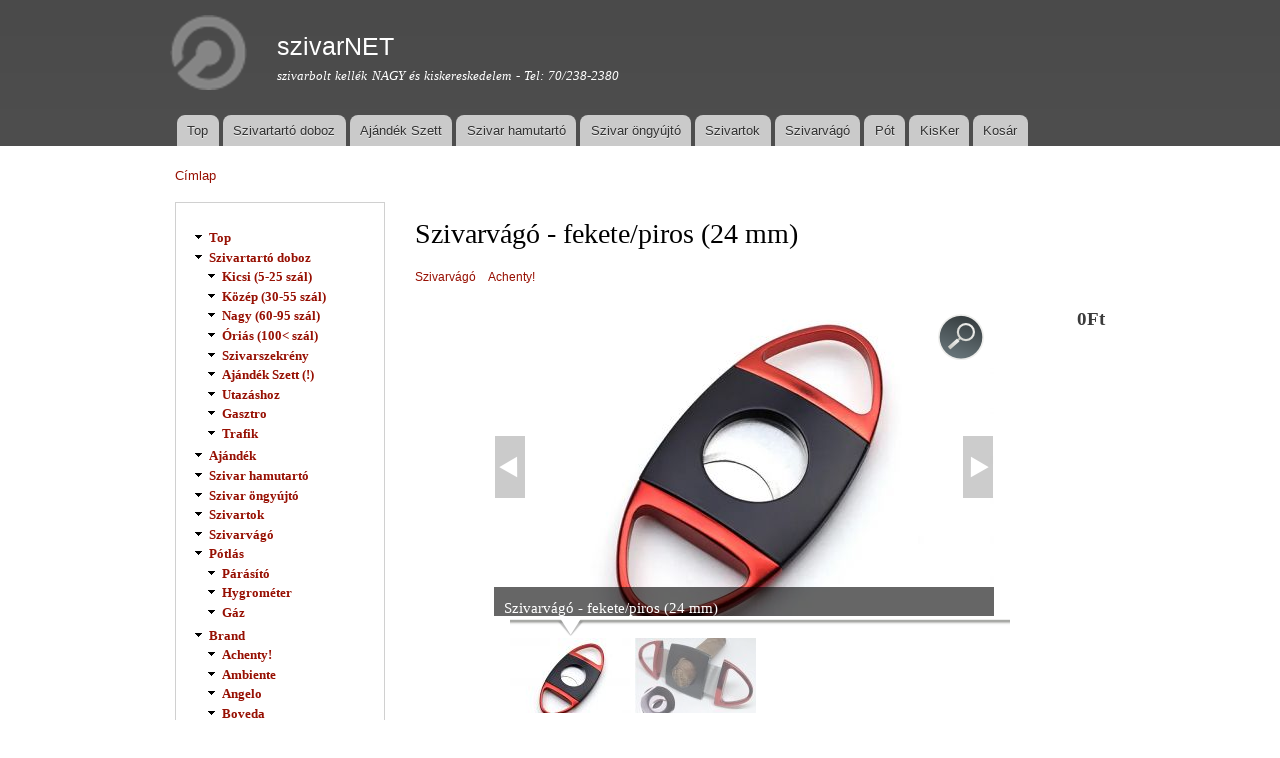

--- FILE ---
content_type: text/html; charset=utf-8
request_url: https://www.szivarnet.hu/szivarv%C3%A1g%C3%B3/szivarv%C3%A1g%C3%B3-feketepiros-24-mm
body_size: 12751
content:
<!DOCTYPE html PUBLIC "-//W3C//DTD XHTML+RDFa 1.0//EN"
  "http://www.w3.org/MarkUp/DTD/xhtml-rdfa-1.dtd">
<html xmlns="http://www.w3.org/1999/xhtml" xml:lang="hu" version="XHTML+RDFa 1.0" dir="ltr"
  xmlns:content="http://purl.org/rss/1.0/modules/content/"
  xmlns:dc="http://purl.org/dc/terms/"
  xmlns:foaf="http://xmlns.com/foaf/0.1/"
  xmlns:og="http://ogp.me/ns#"
  xmlns:rdfs="http://www.w3.org/2000/01/rdf-schema#"
  xmlns:sioc="http://rdfs.org/sioc/ns#"
  xmlns:sioct="http://rdfs.org/sioc/types#"
  xmlns:skos="http://www.w3.org/2004/02/skos/core#"
  xmlns:xsd="http://www.w3.org/2001/XMLSchema#">

<head profile="http://www.w3.org/1999/xhtml/vocab">
  <meta http-equiv="Content-Type" content="text/html; charset=utf-8" />
<link rel="amphtml" href="https://www.szivarnet.hu/szivarv%C3%A1g%C3%B3/szivarv%C3%A1g%C3%B3-feketepiros-24-mm?amp" />
<link rel="shortcut icon" href="https://www.szivarnet.hu/sites/default/files/favicon-humidor_0.png" type="image/png" />
<meta name="description" content="szivar, szivar doboz, szivarbolt, Klasszikus kétujjas, matt fekete betétes, guillotine szivarvágó. Dupla, önélező, rozsdamentes acélpengékkel rendelkezik a sima és tiszta vágás érdekében minden alkalommal. Az éles pengék lehetővé teszik a szivarok tiszta és pontos vágását, segítenek a szivarok tökéletes állapotának megőrzésében, biztosítják a szivarozás élvezetét. Kiváló" />
<meta name="abstract" content="szivar, szivarbolt, szivar tartó, Szivarvágó - fekete/piros (24 mm)" />
<meta name="keywords" content="szivar, szivartartó, szivarbolt, szivar doboz, szivartartó doboz, Szivarvágó, -Achenty!" />
<meta name="robots" content="follow, index" />
<meta name="news_keywords" content="szivar, szivar, szivar doboz, ajándék, szivar doboz, szivartartó doboz, humidor" />
<meta name="standout" content="szivar, szivar, szivar doboz, ajándék, szivar doboz, szivartartó doboz, humidor" />
<meta name="referrer" content="origin" />
<meta name="generator" content="szivarnet.hu" />
<meta name="rights" content="szivarnet.hu" />
<link rel="image_src" href="https://www.szivarnet.hu/sites/default/files/logo-humidor_0.png" />
<link rel="canonical" href="https://www.szivarnet.hu/szivarv%C3%A1g%C3%B3/szivarv%C3%A1g%C3%B3-feketepiros-24-mm" />
<meta http-equiv="set_cookie" content="NAME=szivarnet.hu" />
<link rel="shortlink" href="https://www.szivarnet.hu/node/1080" />
<meta http-equiv="content-language" content="hu" />
<meta name="geo.position" content="47.491802;19.053863" />
<meta name="geo.placename" content="Budapest" />
<meta name="geo.region" content="HU" />
<meta name="revisit-after" content="1 week" />
  <title>Szivarvágó - fekete/piros (24 mm) | szivarNET</title>
  <link type="text/css" rel="stylesheet" href="https://www.szivarnet.hu/sites/default/files/css/css_xE-rWrJf-fncB6ztZfd2huxqgxu4WO-qwma6Xer30m4.css" media="all" />
<link type="text/css" rel="stylesheet" href="https://www.szivarnet.hu/sites/default/files/css/css_Zf6I26WI5ysDAswxIzZjYDFbxJEeae2MtoeZSbGqC3w.css" media="all" />
<link type="text/css" rel="stylesheet" href="https://www.szivarnet.hu/sites/default/files/css/css_G70A12MTg9zf2TpeNhatkNH3fa0TmA3zxFR28GoEbWg.css" media="all" />
<link type="text/css" rel="stylesheet" href="https://www.szivarnet.hu/sites/default/files/css/css_TmRIE9GHnETXH2XKQoO8Pj-jSnXy3Jyo5MLpwgRi-08.css" media="all" />
<link type="text/css" rel="stylesheet" href="https://www.szivarnet.hu/sites/default/files/css/css_2THG1eGiBIizsWFeexsNe1iDifJ00QRS9uSd03rY9co.css" media="print" />

<!--[if lte IE 7]>
<link type="text/css" rel="stylesheet" href="https://www.szivarnet.hu/themes/bartik/css/ie.css?szk4g4" media="all" />
<![endif]-->

<!--[if IE 6]>
<link type="text/css" rel="stylesheet" href="https://www.szivarnet.hu/themes/bartik/css/ie6.css?szk4g4" media="all" />
<![endif]-->
  <script type="text/javascript" src="https://www.szivarnet.hu/sites/default/files/js/js_YD9ro0PAqY25gGWrTki6TjRUG8TdokmmxjfqpNNfzVU.js"></script>
<script type="text/javascript" src="https://www.szivarnet.hu/sites/default/files/js/js_TVTqjz8JHRb2KK9hlzuk0YsjzD013dKyYX_OTz-2VXU.js"></script>
<script type="text/javascript" src="https://www.szivarnet.hu/sites/default/files/js/js_yw_48WB_Hs-hL4lT5ARBNwMjzd07gAut_6rJ8zojZDo.js"></script>
<script type="text/javascript">
<!--//--><![CDATA[//><!--
jQuery.extend(Drupal.settings, {"basePath":"\/","pathPrefix":"","setHasJsCookie":0,"ajaxPageState":{"theme":"bartik","theme_token":"b2mBHoY5pD6MhDpWyuOYgSsxig0AGYciIK0tR2aHrw0","js":{"0":1,"sites\/all\/modules\/eu_cookie_compliance\/js\/eu_cookie_compliance.js":1,"misc\/jquery.js":1,"misc\/jquery-extend-3.4.0.js":1,"misc\/jquery-html-prefilter-3.5.0-backport.js":1,"misc\/jquery.once.js":1,"misc\/drupal.js":1,"sites\/all\/modules\/eu_cookie_compliance\/js\/jquery.cookie-1.4.1.min.js":1,"public:\/\/languages\/hu_Y49FrzvGDIFXfNoNNUJxUyFONRosszwiiBqoB_rbX6o.js":1,"sites\/all\/modules\/lightbox2\/js\/lightbox.js":1,"sites\/all\/modules\/uc_out_of_stock\/uc_out_of_stock.js":1,"sites\/all\/modules\/galleryformatter\/theme\/infiniteCarousel.js":1,"sites\/all\/modules\/galleryformatter\/theme\/galleryformatter.js":1},"css":{"modules\/system\/system.base.css":1,"modules\/system\/system.menus.css":1,"modules\/system\/system.messages.css":1,"modules\/system\/system.theme.css":1,"modules\/book\/book.css":1,"modules\/comment\/comment.css":1,"modules\/field\/theme\/field.css":1,"modules\/node\/node.css":1,"modules\/search\/search.css":1,"sites\/all\/modules\/ubercart\/uc_order\/uc_order.css":1,"sites\/all\/modules\/ubercart\/uc_product\/uc_product.css":1,"sites\/all\/modules\/ubercart\/uc_store\/uc_store.css":1,"modules\/user\/user.css":1,"sites\/all\/modules\/views\/css\/views.css":1,"sites\/all\/modules\/ctools\/css\/ctools.css":1,"sites\/all\/modules\/lightbox2\/css\/lightbox.css":1,"sites\/all\/modules\/tagclouds\/tagclouds.css":1,"sites\/all\/modules\/uc_out_of_stock\/uc_out_of_stock.css":1,"sites\/all\/modules\/galleryformatter\/gallerystyles\/greenarrows\/greenarrows.css":1,"sites\/all\/modules\/galleryformatter\/theme\/galleryformatter.css":1,"sites\/all\/modules\/ubercart\/uc_catalog\/uc_catalog.css":1,"sites\/all\/modules\/eu_cookie_compliance\/css\/eu_cookie_compliance.css":1,"public:\/\/ctools\/css\/f0fce34244f58165987edde7051f919e.css":1,"themes\/bartik\/css\/layout.css":1,"themes\/bartik\/css\/style.css":1,"themes\/bartik\/css\/colors.css":1,"themes\/bartik\/css\/print.css":1,"themes\/bartik\/css\/ie.css":1,"themes\/bartik\/css\/ie6.css":1}},"lightbox2":{"rtl":"0","file_path":"\/(\\w\\w\/)public:\/","default_image":"\/sites\/all\/modules\/lightbox2\/images\/brokenimage.jpg","border_size":10,"font_color":"000","box_color":"fff","top_position":"","overlay_opacity":"0.8","overlay_color":"000","disable_close_click":true,"resize_sequence":0,"resize_speed":400,"fade_in_speed":400,"slide_down_speed":600,"use_alt_layout":false,"disable_resize":false,"disable_zoom":false,"force_show_nav":false,"show_caption":true,"loop_items":false,"node_link_text":"K\u00e9p r\u00e9szleteinek megtekint\u00e9se","node_link_target":false,"image_count":"K\u00e9p !current \/ !total","video_count":"Vide\u00f3: !current \/ !total","page_count":"Oldal: !current \/ !total","lite_press_x_close":"\u003Ca href=\u0022#\u0022 onclick=\u0022hideLightbox(); return FALSE;\u0022\u003E\u003Ckbd\u003Ex\u003C\/kbd\u003E\u003C\/a\u003E a bez\u00e1r\u00e1shoz","download_link_text":"","enable_login":false,"enable_contact":false,"keys_close":"c x 27","keys_previous":"p 37","keys_next":"n 39","keys_zoom":"z","keys_play_pause":"32","display_image_size":"original","image_node_sizes":"()","trigger_lightbox_classes":"","trigger_lightbox_group_classes":"","trigger_slideshow_classes":"","trigger_lightframe_classes":"","trigger_lightframe_group_classes":"","custom_class_handler":0,"custom_trigger_classes":"","disable_for_gallery_lists":true,"disable_for_acidfree_gallery_lists":true,"enable_acidfree_videos":true,"slideshow_interval":5000,"slideshow_automatic_start":true,"slideshow_automatic_exit":true,"show_play_pause":true,"pause_on_next_click":false,"pause_on_previous_click":true,"loop_slides":false,"iframe_width":600,"iframe_height":400,"iframe_border":1,"enable_video":false,"useragent":"Mozilla\/5.0 (Macintosh; Intel Mac OS X 10_15_7) AppleWebKit\/537.36 (KHTML, like Gecko) Chrome\/131.0.0.0 Safari\/537.36; ClaudeBot\/1.0; +claudebot@anthropic.com)"},"uc_out_of_stock":{"path":"\/uc_out_of_stock\/query","throbber":0,"instock":0,"msg":"\u003Cp\u003E\u003Cspan style=\u0022color: red;\u0022\u003Eelfogyott\u003C\/span\u003E\u003C\/p\u003E\n"},"eu_cookie_compliance":{"cookie_policy_version":"1.0.0","popup_enabled":1,"popup_agreed_enabled":0,"popup_hide_agreed":0,"popup_clicking_confirmation":1,"popup_scrolling_confirmation":1,"popup_html_info":"\u003Cdiv class=\u0022eu-cookie-compliance-banner eu-cookie-compliance-banner-info eu-cookie-compliance-banner--default\u0022\u003E\n  \u003Cdiv class=\u0022popup-content info\u0022\u003E\n    \u003Cdiv id=\u0022popup-text\u0022\u003E\n      \u003Ch2\u003EOldalunk \u0022s\u00fctiket\u0022 haszn\u00e1l.\u003C\/h2\u003E\n\u003Cp\u003EB\u00e1rmely linkre kattintva megadja hozz\u00e1j\u00e1rul\u00e1s\u00e1t a cookie-k be\u00e1ll\u00edt\u00e1s\u00e1hoz.\u003C\/p\u003E\n              \u003Cbutton type=\u0022button\u0022 class=\u0022find-more-button eu-cookie-compliance-more-button\u0022\u003ETov\u00e1bbi inform\u00e1ci\u00f3k\u003C\/button\u003E\n          \u003C\/div\u003E\n    \n    \u003Cdiv id=\u0022popup-buttons\u0022 class=\u0022\u0022\u003E\n      \u003Cbutton type=\u0022button\u0022 class=\u0022agree-button eu-cookie-compliance-default-button\u0022\u003EElfogadom\u003C\/button\u003E\n          \u003C\/div\u003E\n  \u003C\/div\u003E\n\u003C\/div\u003E","use_mobile_message":false,"mobile_popup_html_info":"\u003Cdiv class=\u0022eu-cookie-compliance-banner eu-cookie-compliance-banner-info eu-cookie-compliance-banner--default\u0022\u003E\n  \u003Cdiv class=\u0022popup-content info\u0022\u003E\n    \u003Cdiv id=\u0022popup-text\u0022\u003E\n                    \u003Cbutton type=\u0022button\u0022 class=\u0022find-more-button eu-cookie-compliance-more-button\u0022\u003ETov\u00e1bbi inform\u00e1ci\u00f3k\u003C\/button\u003E\n          \u003C\/div\u003E\n    \n    \u003Cdiv id=\u0022popup-buttons\u0022 class=\u0022\u0022\u003E\n      \u003Cbutton type=\u0022button\u0022 class=\u0022agree-button eu-cookie-compliance-default-button\u0022\u003EElfogadom\u003C\/button\u003E\n          \u003C\/div\u003E\n  \u003C\/div\u003E\n\u003C\/div\u003E\n","mobile_breakpoint":"768","popup_html_agreed":"\u003Cdiv\u003E\n  \u003Cdiv class=\u0022popup-content agreed\u0022\u003E\n    \u003Cdiv id=\u0022popup-text\u0022\u003E\n      \u003Ch2\u003EThank you for accepting cookies\u003C\/h2\u003E\n\u003Cp\u003EYou can now hide this message or find out more about cookies.\u003C\/p\u003E\n    \u003C\/div\u003E\n    \u003Cdiv id=\u0022popup-buttons\u0022\u003E\n      \u003Cbutton type=\u0022button\u0022 class=\u0022hide-popup-button eu-cookie-compliance-hide-button\u0022\u003EElrejt\u003C\/button\u003E\n              \u003Cbutton type=\u0022button\u0022 class=\u0022find-more-button eu-cookie-compliance-more-button-thank-you\u0022 \u003ETov\u00e1bbi inform\u00e1ci\u00f3k\u003C\/button\u003E\n          \u003C\/div\u003E\n  \u003C\/div\u003E\n\u003C\/div\u003E","popup_use_bare_css":false,"popup_height":60,"popup_width":"100%","popup_delay":1000,"popup_link":"\/gdpr","popup_link_new_window":1,"popup_position":null,"fixed_top_position":1,"popup_language":"hu","store_consent":false,"better_support_for_screen_readers":0,"reload_page":0,"domain":"","domain_all_sites":null,"popup_eu_only_js":0,"cookie_lifetime":"100","cookie_session":false,"disagree_do_not_show_popup":0,"method":"default","allowed_cookies":"","withdraw_markup":"\u003Cbutton type=\u0022button\u0022 class=\u0022eu-cookie-withdraw-tab\u0022\u003EPrivacy settings\u003C\/button\u003E\n\u003Cdiv class=\u0022eu-cookie-withdraw-banner\u0022\u003E\n  \u003Cdiv class=\u0022popup-content info\u0022\u003E\n    \u003Cdiv id=\u0022popup-text\u0022\u003E\n      \u003Ch2\u003EWe use cookies on this site to enhance your user experience\u003C\/h2\u003E\n\u003Cp\u003EYou have given your consent for us to set cookies.\u003C\/p\u003E\n    \u003C\/div\u003E\n    \u003Cdiv id=\u0022popup-buttons\u0022\u003E\n      \u003Cbutton type=\u0022button\u0022 class=\u0022eu-cookie-withdraw-button\u0022\u003EWithdraw consent\u003C\/button\u003E\n    \u003C\/div\u003E\n  \u003C\/div\u003E\n\u003C\/div\u003E\n","withdraw_enabled":false,"withdraw_button_on_info_popup":false,"cookie_categories":[],"cookie_categories_details":[],"enable_save_preferences_button":true,"cookie_name":"","cookie_value_disagreed":"0","cookie_value_agreed_show_thank_you":"1","cookie_value_agreed":"2","containing_element":"body","automatic_cookies_removal":true},"urlIsAjaxTrusted":{"\/szivarv%C3%A1g%C3%B3\/szivarv%C3%A1g%C3%B3-feketepiros-24-mm":true,"\/szivarv%C3%A1g%C3%B3\/szivarv%C3%A1g%C3%B3-feketepiros-24-mm?destination=node\/1080":true}});
//--><!]]>
</script>
</head>
<body class="html not-front not-logged-in one-sidebar sidebar-first page-node page-node- page-node-1080 node-type-product uc-product-node footer-columns" >
  <div id="skip-link">
    <a href="#main-content" class="element-invisible element-focusable">Ugrás a tartalomra</a>
  </div>
    <div id="page-wrapper"><div id="page">

  <div id="header" class="without-secondary-menu"><div class="section clearfix">

          <a href="/" title="Címlap" rel="home" id="logo">
        <img src="https://www.szivarnet.hu/sites/default/files/logo-humidor_0.png" alt="Címlap" />
      </a>
    
          <div id="name-and-slogan">

                              <div id="site-name">
              <strong>
                <a href="/" title="Címlap" rel="home"><span>szivarNET</span></a>
              </strong>
            </div>
                  
                  <div id="site-slogan">
            szivarbolt kellék NAGY és kiskereskedelem - Tel: 70/238-2380          </div>
        
      </div> <!-- /#name-and-slogan -->
    
    
          <div id="main-menu" class="navigation">
        <h2 class="element-invisible">Főmenü</h2><ul id="main-menu-links" class="links clearfix"><li class="menu-218 first"><a href="/top" title="">Top</a></li>
<li class="menu-809"><a href="/szivartart%C3%B3-doboz" title="">Szivartartó doboz</a></li>
<li class="menu-947"><a href="/szivartart%C3%B3-doboz/aj%C3%A1nd%C3%A9k-szett" title="">Ajándék Szett</a></li>
<li class="menu-810"><a href="/szivar-hamutart%C3%B3" title="">Szivar hamutartó</a></li>
<li class="menu-798"><a href="/szivar-%C3%B6ngy%C3%BAjt%C3%B3" title="">Szivar öngyújtó</a></li>
<li class="menu-808"><a href="/szivartok" title="">Szivartok</a></li>
<li class="menu-697"><a href="/szivarv%C3%A1g%C3%B3" title="">Szivarvágó</a></li>
<li class="menu-1675"><a href="/p%C3%B3tl%C3%A1s" title="">Pót</a></li>
<li class="menu-1674"><a href="https://www.humidorbolt.hu/" title="">KisKer</a></li>
<li class="menu-698 last"><a href="/cart" title="">Kosár</a></li>
</ul>      </div> <!-- /#main-menu -->
    
    
  </div></div> <!-- /.section, /#header -->

  
  
  <div id="main-wrapper" class="clearfix"><div id="main" class="clearfix">

          <div id="breadcrumb"><h2 class="element-invisible">Jelenlegi hely</h2><div class="breadcrumb"><a href="/">Címlap</a></div></div>
    
          <div id="sidebar-first" class="column sidebar"><div class="section">
          <div class="region region-sidebar-first">
    <div id="block-uc-catalog-catalog" class="block block-uc-catalog">

    
  <div class="content">
    <ul class="catalog menu"><li class="expanded"><span class="trail"><a href="/top">Top</a></span>
</li><li class="expanded"><span class="trail"><a href="/szivartart%C3%B3-doboz">Szivartartó doboz</a></span>
<ul class="menu"><li class="expanded"><span class="trail"><a href="/szivartart%C3%B3-doboz/kicsi-5-25-sz%C3%A1l">Kicsi (5-25 szál)</a></span>
</li><li class="expanded"><span class="trail"><a href="/szivartart%C3%B3-doboz/k%C3%B6z%C3%A9p-30-55-sz%C3%A1l">Közép (30-55 szál)</a></span>
</li><li class="expanded"><span class="trail"><a href="/szivartart%C3%B3-doboz/nagy-60-95-sz%C3%A1l">Nagy (60-95 szál)</a></span>
</li><li class="expanded"><span class="trail"><a href="/szivartart%C3%B3-doboz/%C3%B3ri%C3%A1s-100-sz%C3%A1l">Óriás (100&lt; szál)</a></span>
</li><li class="expanded"><span class="trail"><a href="/szivartart%C3%B3-doboz/szivarszekr%C3%A9ny">Szivarszekrény</a></span>
</li><li class="expanded"><span class="trail"><a href="/szivartart%C3%B3-doboz/aj%C3%A1nd%C3%A9k-szett">Ajándék Szett (!)</a></span>
</li><li class="expanded"><span class="trail"><a href="/szivartart%C3%B3-doboz/utaz%C3%A1shoz">Utazáshoz</a></span>
</li><li class="expanded"><span class="trail"><a href="/szivartart%C3%B3-doboz/gasztro">Gasztro</a></span>
</li><li class="expanded"><span class="trail"><a href="/szivartart%C3%B3-doboz/trafik">Trafik</a></span>
</li></ul>
</li><li class="expanded"><span class="trail"><a href="/aj%C3%A1nd%C3%A9k">Ajándék</a></span>
</li><li class="expanded"><span class="trail"><a href="/szivar-hamutart%C3%B3">Szivar hamutartó</a></span>
</li><li class="expanded"><span class="trail"><a href="/szivar-%C3%B6ngy%C3%BAjt%C3%B3">Szivar öngyújtó</a></span>
</li><li class="expanded"><span class="trail"><a href="/szivartok">Szivartok</a></span>
</li><li class="expanded"><span class="trail"><a href="/szivarv%C3%A1g%C3%B3">Szivarvágó</a></span>
</li><li class="expanded"><span class="trail"><a href="/p%C3%B3tl%C3%A1s">Pótlás</a></span>
<ul class="menu"><li class="expanded"><span class="trail"><a href="/p%C3%B3tl%C3%A1s/p%C3%A1r%C3%A1s%C3%ADt%C3%B3">Párásító</a></span>
</li><li class="expanded"><span class="trail"><a href="/p%C3%B3tl%C3%A1s/hygrom%C3%A9ter">Hygrométer</a></span>
</li><li class="expanded"><span class="trail"><a href="/p%C3%B3tl%C3%A1s/g%C3%A1z">Gáz</a></span>
</li></ul>
</li><li class="expanded"><span class="trail"><a href="/brand">Brand</a></span>
<ul class="menu"><li class="expanded"><span class="trail"><a href="/brand/achenty">Achenty!</a></span>
</li><li class="expanded"><span class="trail"><a href="/brand/ambiente">Ambiente</a></span>
</li><li class="expanded"><span class="trail"><a href="/brand/angelo">Angelo</a></span>
</li><li class="expanded"><span class="trail"><a href="/brand/boveda">Boveda</a></span>
</li><li class="expanded"><span class="trail"><a href="/brand/caseti">Caseti</a></span>
</li><li class="expanded"><span class="trail"><a href="/brand/colibri">Colibri</a></span>
</li><li class="expanded"><span class="trail"><a href="/brand/hadson">Hadson</a></span>
</li><li class="expanded"><span class="trail"><a href="/brand/lamborghini">Lamborghini</a></span>
</li><li class="expanded"><span class="trail"><a href="/martin-wess-0">Martin Wess</a></span>
</li><li class="expanded"><span class="trail"><a href="/brand/passatore">Passatore</a></span>
</li><li class="expanded"><span class="trail"><a href="/brand/st-dupont">S.T. Dupont</a></span>
</li><li class="expanded"><span class="trail"><a href="/brand/xikar">Xikar</a></span>
</li><li class="expanded"><span class="trail"><a href="/zorr-0">Zorr</a></span>
</li></ul>
</li></ul>  </div>
</div>
  </div>
      </div></div> <!-- /.section, /#sidebar-first -->
    
    <div id="content" class="column"><div class="section">
            <a id="main-content"></a>
                    <h1 class="title" id="page-title">
          Szivarvágó - fekete/piros (24 mm)        </h1>
                          <div class="tabs">
                  </div>
                          <div class="region region-content">
    <div id="block-system-main" class="block block-system">

    
  <div class="content">
    <div id="node-1080" class="node node-product node-promoted node-full clearfix" about="/szivarv%C3%A1g%C3%B3/szivarv%C3%A1g%C3%B3-feketepiros-24-mm" typeof="sioc:Item foaf:Document">

      <span property="dc:title" content="Szivarvágó - fekete/piros (24 mm)" class="rdf-meta element-hidden"></span><span property="sioc:num_replies" content="0" datatype="xsd:integer" class="rdf-meta element-hidden"></span>
  
  <div class="content clearfix">
    <div class="field field-name-taxonomy-catalog field-type-taxonomy-term-reference field-label-hidden clearfix"><ul class="links"><li class="taxonomy-term-reference-0"><a href="/szivarv%C3%A1g%C3%B3" typeof="skos:Concept" property="rdfs:label skos:prefLabel" datatype="">Szivarvágó</a></li><li class="taxonomy-term-reference-1"><a href="/brand/achenty" typeof="skos:Concept" property="rdfs:label skos:prefLabel" datatype="">Achenty!</a></li></ul></div><div  class="product-info display-price uc-product-1080"><span class="uc-price">0Ft</span></div><div class="field field-name-uc-product-image field-type-image field-label-hidden"><div class="field-items"><div class="field-item even"><div class="galleryformatter galleryview galleryformatter-greenarrows">
  <div class="gallery-slides" style="width: 500px; height: 312px;">
    <div class="gallery-frame">
      <ul>
              <li class="gallery-slide" id="slide-0-uc_product_image-1080">
          <a href="https://www.szivarnet.hu/sites/default/files/J-1662-1.jpg" title="Szivarvágó - fekete/piros (24 mm)" class="shownext" rel="lightbox[uc_product_image-1080]"><span class="view-full" title="View the full image">View the full image</span></a><img typeof="foaf:Image" src="https://www.szivarnet.hu/sites/default/files/styles/galleryformatter_slide/public/J-1662-1.jpg?itok=2U3W6Pqf" width="500" height="312" alt="Szivarvágó - fekete/piros (24 mm)" title="Szivarvágó - fekete/piros (24 mm)" />                      <div class="panel-overlay">
              <div class="overlay-inner">
                <h4>Szivarvágó - fekete/piros (24 mm)</h4>                              </div>
            </div>
                  </li>
              <li class="gallery-slide" id="slide-1-uc_product_image-1080">
          <a href="https://www.szivarnet.hu/sites/default/files/J-1662-2.jpg" title="Szivarvágó - fekete/piros (24 mm)" class="shownext" rel="lightbox[uc_product_image-1080]"><span class="view-full" title="View the full image">View the full image</span></a><img typeof="foaf:Image" src="https://www.szivarnet.hu/sites/default/files/styles/galleryformatter_slide/public/J-1662-2.jpg?itok=vbOjoxNa" width="500" height="312" alt="Szivarvágó - fekete/piros (24 mm)" title="Szivarvágó - fekete/piros (24 mm)" />                      <div class="panel-overlay">
              <div class="overlay-inner">
                <h4>Szivarvágó - fekete/piros (24 mm)</h4>                              </div>
            </div>
                  </li>
            </ul>
    </div>
  </div>
    <div class="gallery-thumbs" style="width: 500px;">
    <div class="wrapper">
      <ul>
                  <li class="slide-0" style="width: 121px;"><a href="#slide-0-uc_product_image-1080"><img typeof="foaf:Image" src="https://www.szivarnet.hu/sites/default/files/styles/galleryformatter_thumb/public/J-1662-1.jpg?itok=9ELc2Dd9" width="121" height="75" alt="Szivarvágó - fekete/piros (24 mm)" title="Szivarvágó - fekete/piros (24 mm)" /></a></li>
                  <li class="slide-1" style="width: 121px;"><a href="#slide-1-uc_product_image-1080"><img typeof="foaf:Image" src="https://www.szivarnet.hu/sites/default/files/styles/galleryformatter_thumb/public/J-1662-2.jpg?itok=Zi3xgm0r" width="121" height="75" alt="Szivarvágó - fekete/piros (24 mm)" title="Szivarvágó - fekete/piros (24 mm)" /></a></li>
              </ul>
    </div>
  </div>
  </div>
</div></div></div><div class="field field-name-body field-type-text-with-summary field-label-hidden"><div class="field-items"><div class="field-item even" property="content:encoded"><p>Klasszikus kétujjas, matt fekete betétes, guillotine szivarvágó. Dupla, önélező, rozsdamentes acélpengékkel rendelkezik a sima és tiszta vágás érdekében minden alkalommal. Az éles pengék lehetővé teszik a szivarok tiszta és pontos vágását, segítenek a szivarok tökéletes állapotának megőrzésében, biztosítják a szivarozás élvezetét. Kiváló kivitelezés és szilárd konstrukció, minden él lekerekített.<br />
Könnyen kezelhető és hordozható, az ergonómikus kialakítás nagyon egyszerűvé teszi a használatot, csak tegye a hüvelykujját és az mutatóujját (vagy középső ujj) a szivarvágó két gyűrűjébe, húzza meg a gyűrűket, helyezze a szivarját a vágólyukba, merőlegesen a pengére. Tisztán és pontosan vághatja a szivarját, a vágólyuk 24 mm-es átmérőjű nyílással rendelkezik, amely a legtöbb (Robusto, Toro, Piramide, Diadema, de akár Gordo) szivar számára megfelelő és a a kialakítása megkönnyíti a hordozhatóságot.</p>
<p>Méret: 94 x 45 x 8 mm<br />
súlya: 76g<br />
vágási méret: 24mm / 60-as gyűrűméret</p>
</div></div></div><div  class="product-info list-price"><span class="uc-price-label">Listaár:</span> <span class="uc-price">0Ft</span></div><div  class="product-info sell-price"><span class="uc-price-label">Ár:</span> <span class="uc-price">0Ft</span></div><div class="add-to-cart"><form action="/szivarv%C3%A1g%C3%B3/szivarv%C3%A1g%C3%B3-feketepiros-24-mm" method="post" id="uc-product-add-to-cart-form-1080" accept-charset="UTF-8"><div><input type="hidden" name="qty" value="1" />
<input type="hidden" name="form_build_id" value="form-3QDc8CeR4n-3w4DL7PigIb0LdCTYZs8jL0gO59rFckw" />
<input type="hidden" name="form_id" value="uc_product_add_to_cart_form_1080" />
<div class="form-actions form-wrapper" id="edit-actions"><input class="node-add-to-cart form-submit" type="submit" id="edit-submit-1080" name="op" value="Kosárba" /></div></div></form></div><div class="field field-name-field-tags field-type-taxonomy-term-reference field-label-hidden clearfix"><ul class="links"><li class="taxonomy-term-reference-0"><a href="/achenty" typeof="skos:Concept" property="rdfs:label skos:prefLabel" datatype="">Achenty!</a></li></ul></div><div  class="product-info model"><span class="product-info-label">Cikkszám:</span> <span class="product-info-value">J-1662</span></div>  </div>

  
  
</div>
  </div>
</div>
  </div>
      
    </div></div> <!-- /.section, /#content -->

    
  </div></div> <!-- /#main, /#main-wrapper -->

  
  <div id="footer-wrapper"><div class="section">

          <div id="footer-columns" class="clearfix">
          <div class="region region-footer-firstcolumn">
    <div id="block-tagclouds-1" class="block block-tagclouds">

    
  <div class="content">
    <span class='tagclouds-term'><a href="/achenty" class="tagclouds level6" title="Achenty">Achenty!</a></span>
<span class='tagclouds-term'><a href="/ambiente" class="tagclouds level3" title="Ambiente leírása">Ambiente</a></span>
<span class='tagclouds-term'><a href="/angelo" class="tagclouds level6" title="">Angelo</a></span>
<span class='tagclouds-term'><a href="/p%C3%B3tl%C3%A1s/xikar-boveda-humidipak-2-db-os-tart%C3%B3" class="tagclouds level1" title="BOVEDA páratartalom csomagok szivarokhoz
A szivar egy olyan dohánytermék, amelynek története és hagyományai vannak, és a szivarok frissen tartása elégedetté teszi a fogyasztókat. A mai szivarok - amelyek eredete a majákig vezethető vissza - dohánylevélbe csomagolt vágott dohány. Gazdag ízük és aromájuk miatt évszázadok óta élvezik, ezért a szivarok lehető legízletesebbé tétele minden szivarozó számára alapvető fontosságú. 
A szivarokhoz való BOVEDA páratartalom-csomagok tökéletes megoldást jelentenek a szivarok megfelelő páratartalmának fenntartására. Ezek a forradalmi csomagok ideális páratartalmat biztosítanak a szivarok számára. A BOVEDA tasakokkal a nedvességtartalom soha nem marad olyan alacsony, hogy a szivar kiszáradjon, vagy olyan magas, hogy a szivar ne égjen rosszul.

Tudjuk, hogy a dohánylevél páratartalma rendkívül fontos a minőségi szivarokat kedvelő szivarozók számára. A BOVEDA a szivarokhoz a legjobb választás, amit a szivarok nedvességtartalmának megfelelő szinten tartásához érdemes megtenni.

Mik azok a BOVEDA páratartalom-csomagok?
A BOVEDA páratartalom-csomagok a szivarok számára szabályozzák a csomagoláson belüli páratartalmat, hogy a relatív páratartalmat (RH) a szivarok számára optimális szinten tartsák. A humidor olyan szivar tároló doboz, amelyben szabályozott relatív páratartalom van. Rendkívül fontos eszköz a szivarok tárolására, és a BOVEDA csomagokkal mindig stabil páratartalom áll rendelkezésre.

Hogyan működnek a BOVEDA páratartalom csomagok:
A szivarokhoz való Boveda csomagok ugyanazzal a 2 irányú rendszerrel működnek a páratartalom szabályozására. Ha a páratartalom túl magas, a szivarokhoz való Boveda csomag elnyeli a felesleges nedvességet. Ha a páratartalom túl alacsony, a szivaros páratartalmú csomagok leadják a nedvességet. Az ozmózis révén a csomag érzékeli, ha a páratartalom szintjét módosítani kell. Miután az RH-szintet a kívánt értékre állította, a Boveda szivarokhoz való csomagok stabilan tartják azt.

Mi a legjobb páratartalom a szivarok számára?
A szivarok páratartalmával kapcsolatban a tudás a kulcs. Ez tartja meg a szivarokat a legjobb minőségben, és ezt elengedhetetlen tudni. A szivarok megfelelő páratartalmát 65%-72% között tartják. Az e tartomány közötti bármely páratartalom-csomagot a legjobb páratartalomnak tekintik a szivarok tárolásához. Számos olyan csomagot kínálunk, amelyek ebbe a tartományba esnek, és a páratartalom szintje magukra a Boveda csomagokra van nyomtatva.

Mennyi ideig tartanak ki a szivarok páratartalmú csomagok nélkül?
A humidorban a páratartalom-szabályozás nélkül a szivarok sokkal rövidebb ideig eltarthatók. Általában a szivarok 2-3 napig is elállnak a csomagolásukban párásítás nélkül. Miután egy szivar megszárad, savanyú, áporodott és romlott íze lesz, ami gyakorlatilag tönkreteszi a terméket. Ez a rövid eltarthatósági idő az egyik fő oka annak, hogy a BOVEDA párásító csomagok olyan fontosak. A BOVEDA párásító csomagok használatával a szivarok eltarthatósága 2-6 hónappal meghosszabbodik. Ez függ a csomagolás méretétől, attól, hogy hány szivart tárolnak, és hány szivar párásító csomagot használnak. Az aranyszabály az, hogy amikor a BOVEDA csomagot merevnek érzi, itt az ideje egy egyszerű cserének!

Miért van szüksége a szivar páratartalom csomagokra?
A hosszabb eltarthatóság hatalmas előnye mellett a dohány megfelelő páratartalmának fenntartása több okból is fontos. A friss szivarok lassabban és simábban égnek, mint a kiszáradt, régi szivarok. A BOVEDA párásító csomagokkal védett szivarok olyan esszenciális olajokat is tartalmaznak, amelyek kiszáradhatnak. Ezek az olajok biztosítják a szivarok jellegzetes aromáit és zamatait. A BOVEDA tasakokkal való párásítás nélkül kiszárad a szivarok különlegességének kiváltója, a fő esszenciája.

Az egyik legjobb, a Boveda páratartalom szivarok számára, rehidratálja a régi szivarokat is. A szivarok ideális RH-értékének visszaállítása csökkenti a pazarlást, és visszaállítja a szivar korábbi bélyegét.

Hogyan tárolja a szivarokat a BOVEDA páratartalom biztosító csomagokkal
A szivarok tárolása problémamentes és egyszerű folyamat a szivarozók számára. Miután kiválasztotta az általunk kínált többféle méret közül az Ön humidor kapacitásának és a bepakolandó szivarok számának megfelelőt, a következő lépés a lehető legalapvetőbb. Egyszerűen helyezze a BOVEDA tasakokat a humidorba, és hagyja, hogy a csomagok tegyék a dolgukat! A kérdésre, hogy hogyan tárolja a szivarokat hosszabb távra, a könnyen használható csomagokkal még soha nem kapott ilyen gyors választ.">Boveda</a></span>
<span class='tagclouds-term'><a href="/caseti" class="tagclouds level6" title="">Caseti</a></span>
<span class='tagclouds-term'><a href="/colibri" class="tagclouds level3" title="">Colibri</a></span>
<span class='tagclouds-term'><a href="/hadson" class="tagclouds level2" title="">Hadson</a></span>
<span class='tagclouds-term'><a href="/lamborghini" class="tagclouds level2" title="">Lamborghini</a></span>
<span class='tagclouds-term'><a href="/martin-wess" class="tagclouds level4" title="">Martin Wess</a></span>
<span class='tagclouds-term'><a href="/passatore" class="tagclouds level4" title="">Passatore</a></span>
<span class='tagclouds-term'><a href="/st-dupont" class="tagclouds level4" title="">S.T. Dupont</a></span>
<span class='tagclouds-term'><a href="/xikar" class="tagclouds level4" title="">Xikar</a></span>
<span class='tagclouds-term'><a href="/zorr" class="tagclouds level2" title="">Zorr</a></span>
  </div>
</div>
  </div>
          <div class="region region-footer-secondcolumn">
    <div id="block-blog-recent" class="block block-blog">

    
  <div class="content">
    <div class="item-list"><ul><li class="first"><a href="/szivar/szivar-v%C3%A1s%C3%A1rl%C3%A1s-hol-kaphat%C3%B3-szivar-hogyan-%C3%A9rdemes-beszerezni">Szivar vásárlás - hol kapható szivar, hogyan érdemes beszerezni?</a></li>
<li><a href="/szivar/Indonez-szivarok">Indonéziai szivarok</a></li>
<li><a href="/szivar/mexikoi-szivarok">Mexikói szivarok</a></li>
<li><a href="/szivar/szivarok-hondurasb%C3%B3l-658059730">Szivarok Hondurasból</a></li>
<li><a href="/szivar/Brazil-szivarok">Brazil szivarok</a></li>
<li><a href="/szivar/Dominikai-szivarok">Dominikai szivarok</a></li>
<li class="last"><a href="/szivar/Nicaraguai-szivarok">Nicaraguai szivarok</a></li>
</ul></div><div class="more-link"><a href="/blog" title="Friss blogbejegyzések megtekintése.">Tovább</a></div>  </div>
</div>
  </div>
          <div class="region region-footer-thirdcolumn">
    <div id="block-views-cikk-block-1" class="block block-views">

    
  <div class="content">
    <div class="view view-cikk view-id-cikk view-display-id-block_1 view-dom-id-370c8d35fe00b5b60e4d83aef33499f9">
        
  
  
      <div class="view-content">
      <table  class="views-table cols-1">
         <thead>
      <tr>
                  <th  class="views-field views-field-title" scope="col">
            <a href="/szivarv%C3%A1g%C3%B3/szivarv%C3%A1g%C3%B3-feketepiros-24-mm?order=title&amp;sort=asc" title="rendezés Szivar tippek szerint" class="active">Szivar tippek</a>          </th>
              </tr>
    </thead>
    <tbody>
          <tr  class="odd views-row-first">
                  <td  class="views-field views-field-title">
            <a href="/szivar/szivar-%C3%A1rak-998489778">Szivar árak </a>          </td>
              </tr>
          <tr  class="even">
                  <td  class="views-field views-field-title">
            <a href="/szivar/szivar-form%C3%A1tum-meg%C3%A9rt%C3%A9se-szivar-hossza-%C3%A9s-gy%C5%B1r%C5%B1m%C3%A9rete-975208634">Szivar formátum megértése: szivar hossza és gyűrűmérete</a>          </td>
              </tr>
          <tr  class="odd">
                  <td  class="views-field views-field-title">
            <a href="/szivar/kubai-szivar-v%C3%A1s%C3%A1rl%C3%A1sa-289207726">Kubai szivar vásárlása</a>          </td>
              </tr>
          <tr  class="even">
                  <td  class="views-field views-field-title">
            <a href="/szivar/szivar-forma-%C3%A9s-m%C3%A9ret-575940388">Szivar forma és méret</a>          </td>
              </tr>
          <tr  class="odd">
                  <td  class="views-field views-field-title">
            <a href="/szivar/szivardoboz-p%C3%A1ratartalma-1488833774">Szivardoboz páratartalma</a>          </td>
              </tr>
          <tr  class="even">
                  <td  class="views-field views-field-title">
            <a href="/szivar/szivar-etikett-hogyan-viselkedj%C3%BCnk-szivaroz%C3%A1s-k%C3%B6zben-1819225826">Szivar etikett - hogyan viselkedjünk szivarozás közben</a>          </td>
              </tr>
          <tr  class="odd views-row-last">
                  <td  class="views-field views-field-title">
            <a href="/szivar/szivarv%C3%A1g%C3%B3-haszn%C3%A1lata-1184374090">Szivarvágó használata</a>          </td>
              </tr>
      </tbody>
</table>
    </div>
  
  
  
      
<div class="more-link">
  <a href="/szivar-tippek">
    tovább  </a>
</div>
  
  
  
</div>  </div>
</div>
  </div>
          <div class="region region-footer-fourthcolumn">
    <div id="block-user-login" class="block block-user">

    
  <div class="content">
    <form action="/szivarv%C3%A1g%C3%B3/szivarv%C3%A1g%C3%B3-feketepiros-24-mm?destination=node/1080" method="post" id="user-login-form" accept-charset="UTF-8"><div><div class="form-item form-type-textfield form-item-name">
  <label for="edit-name">Felhasználónév <span class="form-required" title="Szükséges mező.">*</span></label>
 <input type="text" id="edit-name" name="name" value="" size="15" maxlength="60" class="form-text required" />
</div>
<div class="form-item form-type-password form-item-pass">
  <label for="edit-pass">Jelszó <span class="form-required" title="Szükséges mező.">*</span></label>
 <input type="password" id="edit-pass" name="pass" size="15" maxlength="128" class="form-text required" />
</div>
<div class="item-list"><ul><li class="first last"><a href="/user/password" title="Új jelszó igénylése e-mailben.">Új jelszó igénylése</a></li>
</ul></div><input type="hidden" name="form_build_id" value="form-Sq8ZtTo2h6gA32c5ASBpV9oZD4Y0N0wTIMDYbXnno3o" />
<input type="hidden" name="form_id" value="user_login_block" />
<div class="form-actions form-wrapper" id="edit-actions--2"><input type="submit" id="edit-submit" name="op" value="Bejelentkezés" class="form-submit" /></div></div></form>  </div>
</div>
  </div>
      </div> <!-- /#footer-columns -->
    
          <div id="footer" class="clearfix">
          <div class="region region-footer">
    <div id="block-tagclouds-2" class="block block-tagclouds">

    
  <div class="content">
    <span class='tagclouds-term'><a href="/brand/achenty" class="tagclouds level6" title="">Achenty!</a></span>
<span class='tagclouds-term'><a href="/aj%C3%A1nd%C3%A9k" class="tagclouds level4" title="több darab =&gt; olcsóbb..">Ajándék</a></span>
<span class='tagclouds-term'><a href="/szivartart%C3%B3-doboz/aj%C3%A1nd%C3%A9k-szett" class="tagclouds level4" title="">Ajándék Szett (!)</a></span>
<span class='tagclouds-term'><a href="/brand/ambiente" class="tagclouds level3" title="">Ambiente</a></span>
<span class='tagclouds-term'><a href="/brand/angelo" class="tagclouds level6" title="">Angelo</a></span>
<span class='tagclouds-term'><a href="/p%C3%B3tl%C3%A1s/xikar-boveda-humidipak-2-db-os-tart%C3%B3" class="tagclouds level1" title="
A Boveda a világ első kétirányú páratartalom-szabályozója a szivar humidorok számára, amely garantálja az állandó páratartalmat az ingadozások vagy az utántöltős eszközök használatakor fellépő változások vagy periódusok nélkül. A természetes olajok és cukrok megőrzése lehetővé teszi, hogy a szivarok a kor előrehaladtával javuljanak. 
Egynél több humidorja van? 
Tökéletes szivartokokhoz és utazóhumidorokhoz. Védje szivarjait a kiszáradástól vagy a penészedéstől a tökéletesen záródó szivartároló utazóhumidorban, miközben úton van. Használjon 2 db 4-es  vagy 1 db 8-as méretű Boveda-t maximum 5 db szivarhoz, ami az utazó humidorban vagy a szivartokban is elhelyezhető. Példa: Egy 12 szivaros humidorhoz egyszerre három 3 db  8-as méretű Boveda-t használjon. 
Nagyobb humidorokhoz használjon 60-as méretű Boveda-t. A Boveda segítségével a védendő termék alapján választhatja ki, hogy milyen relatív páratartalomra (RH) van szüksége. A 70%-os relatív páratartalom jó átlag minden szivar esetében. Tanulmányok kimutatták, hogy bizonyos szivarok akkor a legjobbak, és akkor mutatják meg a legjobb ízüket és karakterüket, ha 60% RH és 72% RH közötti meghatározott páratartalom mellett egyensúlyoznak és tárolódnak - amit a szivar keverékének és elsősorban a szivar burkolatának jellemzői diktálnak. A kubai szivarok 60-65% RH mellett a legjobbak; a kameruni burkolattal rendelkező szivarok 70-72%-on a legjobbak; a nicaraguaiak 68-70%-on; a dominikai burkolattal rendelkező szivarok, mint például a Fuente és az OpusX 60-65%-on a legjobbak; a Connecticut Shade burkolattal rendelkező szivarok 65-72% RH között nem befolyásolják a szivarok nedvességtartalmát. A Boveda csomagok ezt a megfelelő módon teszik - fokozatosan - akár tíz napon keresztül.  Ez a fokozatos folyamat biztosítja, hogy a fa nem penészedik, nem lesz dohos szagú, és nem vetemedik - ahogyan az általában történik, ha a hagyományos párásítási módszereket követjük.  A Boveda csomagok a legegyszerűbb, leghatékonyabb és legmegbízhatóbb módja a tökéletesen érlelt humidor kialakításához.
">Boveda</a></span>
<span class='tagclouds-term'><a href="/brand/caseti" class="tagclouds level6" title="">Caseti</a></span>
<span class='tagclouds-term'><a href="/brand/colibri" class="tagclouds level3" title="">Colibri</a></span>
<span class='tagclouds-term'><a href="/szivartart%C3%B3-doboz/gasztro" class="tagclouds level2" title="A &quot;gasztro&quot; szó esetünkben annyit jelent, hogy ezek a humidorok a szokásosnál is masszívabbak, jobban meg vannak erősítve. Fel vannak akár arra is készítve, hogy huzamosabb ideig és rendszeresen hozzák-viszik, pakolásszák, és ezt is bírja, mégsem esik szét. (vannak országok ahol még ma is elit éttermekben naponta a vendég asztalához viszik-hozzák, belőle szivart kínálnak, tehát innét ered a &quot;gasztro&quot; szó)
Tehát annak, aki nem egy stabil helyen, hanem néha itt, néha ott, azaz pl nyáron nem benn a szobában, hanem mondjuk néha kinn a teraszon barátokkal iszogatva is, nos annak ideális választás.">Gasztro</a></span>
<span class='tagclouds-term'><a href="/p%C3%B3tl%C3%A1s/g%C3%A1z" class="tagclouds level2" title="">Gáz</a></span>
<span class='tagclouds-term'><a href="/brand/hadson" class="tagclouds level2" title="">Hadson</a></span>
<span class='tagclouds-term'><a href="/p%C3%B3tl%C3%A1s/hygrom%C3%A9ter" class="tagclouds level4" title="">Hygrométer</a></span>
<span class='tagclouds-term'><a href="/szivartart%C3%B3-doboz/kicsi-5-25-sz%C3%A1l" class="tagclouds level3" title="">Kicsi (5-25 szál)</a></span>
<span class='tagclouds-term'><a href="/szivartart%C3%B3-doboz/k%C3%B6z%C3%A9p-30-55-sz%C3%A1l" class="tagclouds level6" title="">Közép (30-55 szál)</a></span>
<span class='tagclouds-term'><a href="/brand/lamborghini" class="tagclouds level2" title="">Lamborghini</a></span>
<span class='tagclouds-term'><a href="/martin-wess-0" class="tagclouds level4" title="">Martin Wess</a></span>
<span class='tagclouds-term'><a href="/szivartart%C3%B3-doboz/nagy-60-95-sz%C3%A1l" class="tagclouds level4" title="">Nagy (60-95 szál)</a></span>
<span class='tagclouds-term'><a href="/brand/passatore" class="tagclouds level4" title="">Passatore</a></span>
<span class='tagclouds-term'><a href="/p%C3%B3tl%C3%A1s/p%C3%A1r%C3%A1s%C3%ADt%C3%B3" class="tagclouds level4" title="">Párásító</a></span>
<span class='tagclouds-term'><a href="/p%C3%B3tl%C3%A1s" class="tagclouds level5" title="">Pótlás</a></span>
<span class='tagclouds-term'><a href="/brand/st-dupont" class="tagclouds level4" title="">S.T. Dupont</a></span>
<span class='tagclouds-term'><a href="/szivar-hamutart%C3%B3" class="tagclouds level6" title="">Szivar hamutartó</a></span>
<span class='tagclouds-term'><a href="/szivartart%C3%B3-doboz/szivarszekr%C3%A9ny" class="tagclouds level3" title="">Szivarszekrény</a></span>
<span class='tagclouds-term'><a href="/szivartart%C3%B3-doboz" class="tagclouds level6" title="A humidor egy olyan szivartartó doboz, amelyet szivarok tárolásához és párásításához használunk. A humidor elengedhetetlen a szivarok hosszabb ideig történő tárolásánál, mivel a szivarok párás környezetben érzik jól magukat. A szivarok tárolására ideális érték a 65 és 75 százalék közötti relatív páratartalom. A humidor párásító biztosítja ezt az értéket. Az ilyen párás levegőben a dohány megőrzi rugalmasságát, és nem szárad ki. A humidornak védenie kell a szivarok aromáit is, és elő kell segítenie vagy támogatnia kell azok ízbeli érését.">Szivartartó doboz</a></span>
<span class='tagclouds-term'><a href="/szivartok" class="tagclouds level5" title="">Szivartok</a></span>
<span class='tagclouds-term'><a href="/szivarv%C3%A1g%C3%B3" class="tagclouds level6" title="">Szivarvágó</a></span>
<span class='tagclouds-term'><a href="/szivar-%C3%B6ngy%C3%BAjt%C3%B3" class="tagclouds level5" title="">Szivar öngyújtó</a></span>
<span class='tagclouds-term'><a href="/top" class="tagclouds level4" title="">Top</a></span>
<span class='tagclouds-term'><a href="/szivartart%C3%B3-doboz/trafik" class="tagclouds level2" title="">Trafik</a></span>
<span class='tagclouds-term'><a href="/szivartart%C3%B3-doboz/utaz%C3%A1shoz" class="tagclouds level4" title="">Utazáshoz</a></span>
<span class='tagclouds-term'><a href="/brand/xikar" class="tagclouds level4" title="">Xikar</a></span>
<span class='tagclouds-term'><a href="/zorr-0" class="tagclouds level2" title="">Zorr</a></span>
<span class='tagclouds-term'><a href="/szivartart%C3%B3-doboz/humidorszekr%C3%A9ny-szivar-t%C3%A1rol%C3%B3150-sz%C3%A1l-szivarnak-c%C3%A9drusfa-bels%C5%91-k%C3%B6rbe-%C3%BCveges" class="tagclouds level1" title="">Óriás (100&lt; szál)</a></span>
  </div>
</div>
<div id="block-menu-menu-als-men-" class="block block-menu">

    
  <div class="content">
    <ul class="menu clearfix"><li class="first leaf"><a href="/gyik" title="">Gyakran Ismételt Kérdések</a></li>
<li class="leaf"><a href="/vasarlok-konyve" title="">Vásárlók Könyve</a></li>
<li class="leaf"><a href="/posta" title="">Szállításról</a></li>
<li class="leaf"><a href="/aszf" title="">ÁSZF</a></li>
<li class="leaf"><a href="/gdpr" title="">GDPR</a></li>
<li class="last leaf"><a href="/user" title="">Bejárat</a></li>
</ul>  </div>
</div>
<div id="block-block-2" class="block block-block">

    
  <div class="content">
    <p></p><center><a href="/re"><img src="/sites/default/files/logo-1.png" height="85" width="110" /></a><a href="/re"> <img src="/sites/default/files/logo-2.png" height="85" width="110" /> </a> <a href="/re"> <img src="/sites/default/files/logo-3.png" height="85" width="110" /> </a> <a href="/re"> <img src="/sites/default/files/logo-4.png" height="85" width="110" /> </a> <a href="/re"> <img src="/sites/default/files/logo-5.png" height="85" width="110" /> </a> <a href="/re"> <img src="/sites/default/files/logo-6.png" height="85" width="110" /> </a> <a href="/re">  <img src="/sites/default/files/logo-7.png" height="85" width="110" /> </a><a href="/user/register"><img src="/sites/default/files/logo-8.png" height="85" width="110" /></a></center><br />
Márkás szivarozási kellékek készletről a LEGJOBB áron! *** Alapítva 2004 © *** <a href="https://www.szivar.net/">www.szivar.net</a> © *** Telefon: 70/238-2380
  </div>
</div>
  </div>
      </div> <!-- /#footer -->
    
  </div></div> <!-- /.section, /#footer-wrapper -->

</div></div> <!-- /#page, /#page-wrapper -->
  <script type="text/javascript">
<!--//--><![CDATA[//><!--
window.eu_cookie_compliance_cookie_name = "";
//--><!]]>
</script>
<script type="text/javascript" src="https://www.szivarnet.hu/sites/default/files/js/js_Fl8DctnznJ4fSz4gYMnWAQWJujwJNw-_pMz9aiO_aNA.js"></script>
</body>
</html>
